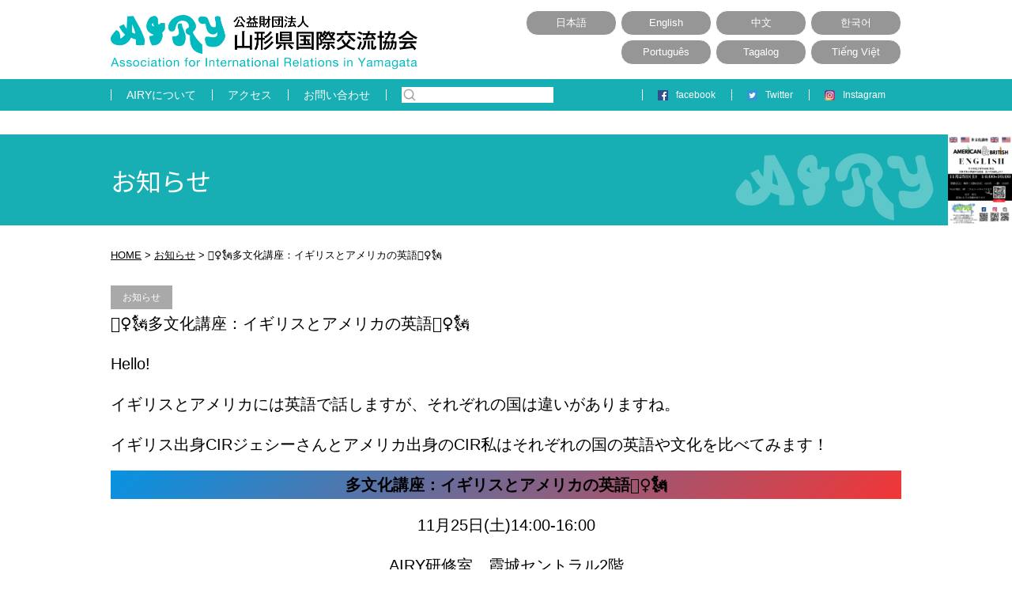

--- FILE ---
content_type: text/html; charset=UTF-8
request_url: https://www.airyamagata.org/%F0%9F%92%82%E2%99%80%EF%B8%8F%F0%9F%97%BD%E5%A4%9A%E6%96%87%E5%8C%96%E8%AC%9B%E5%BA%A7%EF%BC%9A%E3%82%A4%E3%82%AE%E3%83%AA%E3%82%B9%E3%81%A8%E3%82%A2%E3%83%A1%E3%83%AA%E3%82%AB%E3%81%AE/
body_size: 12625
content:
<!DOCTYPE HTML>
<html lang="ja">
<head prefix="og: http://ogp.me/ns#">
<meta charset="UTF-8">
<meta http-equiv="X-UA-Compatible" content="IE=edge">
<meta name="format-detection" content="telephone=no">
<meta name="viewport" content="width=device-width,initial-scale=1,minimum-scale=1,maximum-scale=1,user-scalable=no">
<title>  💂‍♀️🗽多文化講座：イギリスとアメリカの英語💂‍♀️🗽｜山形県国際交流協会-AIRY-</title>
<link rel="shortcut icon" href="https://www.airyamagata.org/wp-content/themes/airy/favicon.ico">
<link rel="apple-touch-icon" href="https://www.airyamagata.org/wp-content/themes/airy/apple-touch-icon.png">
<link rel="stylesheet" href="https://www.airyamagata.org/wp-content/themes/airy/common.css">
<link rel="stylesheet" href="https://www.airyamagata.org/wp-content/themes/airy/style.css">

<meta name="description" content="💂‍♀️🗽多文化講座：イギリスとアメリカの英語💂‍♀️🗽 Hello! イギリスとアメリカには英語で話しますが、それぞれの国は違いがありますね。 イギリス出身CIRジェシーさんとアメリカ出身のCIR私はそれぞれの国の英語や文化を比べてみます" />

<!-- WP SiteManager OGP Tags -->
<meta property="og:title" content="💂‍♀️🗽多文化講座：イギリスとアメリカの英語💂‍♀️🗽" />
<meta property="og:type" content="article" />
<meta property="og:url" content="https://www.airyamagata.org/%f0%9f%92%82%e2%99%80%ef%b8%8f%f0%9f%97%bd%e5%a4%9a%e6%96%87%e5%8c%96%e8%ac%9b%e5%ba%a7%ef%bc%9a%e3%82%a4%e3%82%ae%e3%83%aa%e3%82%b9%e3%81%a8%e3%82%a2%e3%83%a1%e3%83%aa%e3%82%ab%e3%81%ae/" />
<meta property="og:description" content="💂‍♀️🗽多文化講座：イギリスとアメリカの英語💂‍♀️🗽 Hello! イギリスとアメリカには英語で話しますが、それぞれの国は違いがありますね。 イギリス出身CIRジェシーさんとアメリカ出身のCIR私はそれぞれの国の英語や文化を比べてみます" />
<meta property="og:site_name" content="山形県国際交流協会-AIRY-" />
<meta property="og:image" content="https://www.airyamagata.org/wp-content/uploads/2023/10/a98b2d66dde7113d7e534e783cf9b4ee.jpg" />

<!-- WP SiteManager Twitter Cards Tags -->
<meta name="twitter:title" content="💂‍♀️🗽多文化講座：イギリスとアメリカの英語💂‍♀️🗽" />
<meta name="twitter:url" content="https://www.airyamagata.org/%f0%9f%92%82%e2%99%80%ef%b8%8f%f0%9f%97%bd%e5%a4%9a%e6%96%87%e5%8c%96%e8%ac%9b%e5%ba%a7%ef%bc%9a%e3%82%a4%e3%82%ae%e3%83%aa%e3%82%b9%e3%81%a8%e3%82%a2%e3%83%a1%e3%83%aa%e3%82%ab%e3%81%ae/" />
<meta name="twitter:description" content="💂‍♀️🗽多文化講座：イギリスとアメリカの英語💂‍♀️🗽 Hello! イギリスとアメリカには英語で話しますが、それぞれの国は違いがありますね。 イギリス出身CIRジェシーさんとアメリカ出身のCIR私はそれぞれの国の英語や文化を比べてみます" />
<meta name="twitter:card" content="summary" />
<meta name="twitter:image" content="https://i0.wp.com/www.airyamagata.org/wp-content/uploads/2023/10/a98b2d66dde7113d7e534e783cf9b4ee.jpg?fit=212%2C300&amp;ssl=1" />
<meta name='robots' content='max-image-preview:large' />
<link rel='dns-prefetch' href='//webfonts.xserver.jp' />
<link rel='dns-prefetch' href='//stats.wp.com' />
<link rel='dns-prefetch' href='//widgets.wp.com' />
<link rel='dns-prefetch' href='//s0.wp.com' />
<link rel='dns-prefetch' href='//0.gravatar.com' />
<link rel='dns-prefetch' href='//1.gravatar.com' />
<link rel='dns-prefetch' href='//2.gravatar.com' />
<link rel='preconnect' href='//i0.wp.com' />
<link rel='preconnect' href='//c0.wp.com' />
<link rel="alternate" type="application/rss+xml" title="山形県国際交流協会-AIRY- &raquo; 💂‍♀️🗽多文化講座：イギリスとアメリカの英語💂‍♀️🗽 のコメントのフィード" href="https://www.airyamagata.org/%f0%9f%92%82%e2%99%80%ef%b8%8f%f0%9f%97%bd%e5%a4%9a%e6%96%87%e5%8c%96%e8%ac%9b%e5%ba%a7%ef%bc%9a%e3%82%a4%e3%82%ae%e3%83%aa%e3%82%b9%e3%81%a8%e3%82%a2%e3%83%a1%e3%83%aa%e3%82%ab%e3%81%ae/feed/" />
<link rel="alternate" title="oEmbed (JSON)" type="application/json+oembed" href="https://www.airyamagata.org/wp-json/oembed/1.0/embed?url=https%3A%2F%2Fwww.airyamagata.org%2F%25f0%259f%2592%2582%25e2%2599%2580%25ef%25b8%258f%25f0%259f%2597%25bd%25e5%25a4%259a%25e6%2596%2587%25e5%258c%2596%25e8%25ac%259b%25e5%25ba%25a7%25ef%25bc%259a%25e3%2582%25a4%25e3%2582%25ae%25e3%2583%25aa%25e3%2582%25b9%25e3%2581%25a8%25e3%2582%25a2%25e3%2583%25a1%25e3%2583%25aa%25e3%2582%25ab%25e3%2581%25ae%2F" />
<link rel="alternate" title="oEmbed (XML)" type="text/xml+oembed" href="https://www.airyamagata.org/wp-json/oembed/1.0/embed?url=https%3A%2F%2Fwww.airyamagata.org%2F%25f0%259f%2592%2582%25e2%2599%2580%25ef%25b8%258f%25f0%259f%2597%25bd%25e5%25a4%259a%25e6%2596%2587%25e5%258c%2596%25e8%25ac%259b%25e5%25ba%25a7%25ef%25bc%259a%25e3%2582%25a4%25e3%2582%25ae%25e3%2583%25aa%25e3%2582%25b9%25e3%2581%25a8%25e3%2582%25a2%25e3%2583%25a1%25e3%2583%25aa%25e3%2582%25ab%25e3%2581%25ae%2F&#038;format=xml" />
<style id='wp-img-auto-sizes-contain-inline-css' type='text/css'>
img:is([sizes=auto i],[sizes^="auto," i]){contain-intrinsic-size:3000px 1500px}
/*# sourceURL=wp-img-auto-sizes-contain-inline-css */
</style>
<style id='wp-block-paragraph-inline-css' type='text/css'>
.is-small-text{font-size:.875em}.is-regular-text{font-size:1em}.is-large-text{font-size:2.25em}.is-larger-text{font-size:3em}.has-drop-cap:not(:focus):first-letter{float:left;font-size:8.4em;font-style:normal;font-weight:100;line-height:.68;margin:.05em .1em 0 0;text-transform:uppercase}body.rtl .has-drop-cap:not(:focus):first-letter{float:none;margin-left:.1em}p.has-drop-cap.has-background{overflow:hidden}:root :where(p.has-background){padding:1.25em 2.375em}:where(p.has-text-color:not(.has-link-color)) a{color:inherit}p.has-text-align-left[style*="writing-mode:vertical-lr"],p.has-text-align-right[style*="writing-mode:vertical-rl"]{rotate:180deg}
/*# sourceURL=https://www.airyamagata.org/wp-includes/blocks/paragraph/style.min.css */
</style>
<style id='wp-block-library-inline-css' type='text/css'>
:root{--wp-block-synced-color:#7a00df;--wp-block-synced-color--rgb:122,0,223;--wp-bound-block-color:var(--wp-block-synced-color);--wp-editor-canvas-background:#ddd;--wp-admin-theme-color:#007cba;--wp-admin-theme-color--rgb:0,124,186;--wp-admin-theme-color-darker-10:#006ba1;--wp-admin-theme-color-darker-10--rgb:0,107,160.5;--wp-admin-theme-color-darker-20:#005a87;--wp-admin-theme-color-darker-20--rgb:0,90,135;--wp-admin-border-width-focus:2px}@media (min-resolution:192dpi){:root{--wp-admin-border-width-focus:1.5px}}.wp-element-button{cursor:pointer}:root .has-very-light-gray-background-color{background-color:#eee}:root .has-very-dark-gray-background-color{background-color:#313131}:root .has-very-light-gray-color{color:#eee}:root .has-very-dark-gray-color{color:#313131}:root .has-vivid-green-cyan-to-vivid-cyan-blue-gradient-background{background:linear-gradient(135deg,#00d084,#0693e3)}:root .has-purple-crush-gradient-background{background:linear-gradient(135deg,#34e2e4,#4721fb 50%,#ab1dfe)}:root .has-hazy-dawn-gradient-background{background:linear-gradient(135deg,#faaca8,#dad0ec)}:root .has-subdued-olive-gradient-background{background:linear-gradient(135deg,#fafae1,#67a671)}:root .has-atomic-cream-gradient-background{background:linear-gradient(135deg,#fdd79a,#004a59)}:root .has-nightshade-gradient-background{background:linear-gradient(135deg,#330968,#31cdcf)}:root .has-midnight-gradient-background{background:linear-gradient(135deg,#020381,#2874fc)}:root{--wp--preset--font-size--normal:16px;--wp--preset--font-size--huge:42px}.has-regular-font-size{font-size:1em}.has-larger-font-size{font-size:2.625em}.has-normal-font-size{font-size:var(--wp--preset--font-size--normal)}.has-huge-font-size{font-size:var(--wp--preset--font-size--huge)}.has-text-align-center{text-align:center}.has-text-align-left{text-align:left}.has-text-align-right{text-align:right}.has-fit-text{white-space:nowrap!important}#end-resizable-editor-section{display:none}.aligncenter{clear:both}.items-justified-left{justify-content:flex-start}.items-justified-center{justify-content:center}.items-justified-right{justify-content:flex-end}.items-justified-space-between{justify-content:space-between}.screen-reader-text{border:0;clip-path:inset(50%);height:1px;margin:-1px;overflow:hidden;padding:0;position:absolute;width:1px;word-wrap:normal!important}.screen-reader-text:focus{background-color:#ddd;clip-path:none;color:#444;display:block;font-size:1em;height:auto;left:5px;line-height:normal;padding:15px 23px 14px;text-decoration:none;top:5px;width:auto;z-index:100000}html :where(.has-border-color){border-style:solid}html :where([style*=border-top-color]){border-top-style:solid}html :where([style*=border-right-color]){border-right-style:solid}html :where([style*=border-bottom-color]){border-bottom-style:solid}html :where([style*=border-left-color]){border-left-style:solid}html :where([style*=border-width]){border-style:solid}html :where([style*=border-top-width]){border-top-style:solid}html :where([style*=border-right-width]){border-right-style:solid}html :where([style*=border-bottom-width]){border-bottom-style:solid}html :where([style*=border-left-width]){border-left-style:solid}html :where(img[class*=wp-image-]){height:auto;max-width:100%}:where(figure){margin:0 0 1em}html :where(.is-position-sticky){--wp-admin--admin-bar--position-offset:var(--wp-admin--admin-bar--height,0px)}@media screen and (max-width:600px){html :where(.is-position-sticky){--wp-admin--admin-bar--position-offset:0px}}
/* VK Color Palettes */

/*# sourceURL=wp-block-library-inline-css */
</style><style id='global-styles-inline-css' type='text/css'>
:root{--wp--preset--aspect-ratio--square: 1;--wp--preset--aspect-ratio--4-3: 4/3;--wp--preset--aspect-ratio--3-4: 3/4;--wp--preset--aspect-ratio--3-2: 3/2;--wp--preset--aspect-ratio--2-3: 2/3;--wp--preset--aspect-ratio--16-9: 16/9;--wp--preset--aspect-ratio--9-16: 9/16;--wp--preset--color--black: #000000;--wp--preset--color--cyan-bluish-gray: #abb8c3;--wp--preset--color--white: #ffffff;--wp--preset--color--pale-pink: #f78da7;--wp--preset--color--vivid-red: #cf2e2e;--wp--preset--color--luminous-vivid-orange: #ff6900;--wp--preset--color--luminous-vivid-amber: #fcb900;--wp--preset--color--light-green-cyan: #7bdcb5;--wp--preset--color--vivid-green-cyan: #00d084;--wp--preset--color--pale-cyan-blue: #8ed1fc;--wp--preset--color--vivid-cyan-blue: #0693e3;--wp--preset--color--vivid-purple: #9b51e0;--wp--preset--gradient--vivid-cyan-blue-to-vivid-purple: linear-gradient(135deg,rgb(6,147,227) 0%,rgb(155,81,224) 100%);--wp--preset--gradient--light-green-cyan-to-vivid-green-cyan: linear-gradient(135deg,rgb(122,220,180) 0%,rgb(0,208,130) 100%);--wp--preset--gradient--luminous-vivid-amber-to-luminous-vivid-orange: linear-gradient(135deg,rgb(252,185,0) 0%,rgb(255,105,0) 100%);--wp--preset--gradient--luminous-vivid-orange-to-vivid-red: linear-gradient(135deg,rgb(255,105,0) 0%,rgb(207,46,46) 100%);--wp--preset--gradient--very-light-gray-to-cyan-bluish-gray: linear-gradient(135deg,rgb(238,238,238) 0%,rgb(169,184,195) 100%);--wp--preset--gradient--cool-to-warm-spectrum: linear-gradient(135deg,rgb(74,234,220) 0%,rgb(151,120,209) 20%,rgb(207,42,186) 40%,rgb(238,44,130) 60%,rgb(251,105,98) 80%,rgb(254,248,76) 100%);--wp--preset--gradient--blush-light-purple: linear-gradient(135deg,rgb(255,206,236) 0%,rgb(152,150,240) 100%);--wp--preset--gradient--blush-bordeaux: linear-gradient(135deg,rgb(254,205,165) 0%,rgb(254,45,45) 50%,rgb(107,0,62) 100%);--wp--preset--gradient--luminous-dusk: linear-gradient(135deg,rgb(255,203,112) 0%,rgb(199,81,192) 50%,rgb(65,88,208) 100%);--wp--preset--gradient--pale-ocean: linear-gradient(135deg,rgb(255,245,203) 0%,rgb(182,227,212) 50%,rgb(51,167,181) 100%);--wp--preset--gradient--electric-grass: linear-gradient(135deg,rgb(202,248,128) 0%,rgb(113,206,126) 100%);--wp--preset--gradient--midnight: linear-gradient(135deg,rgb(2,3,129) 0%,rgb(40,116,252) 100%);--wp--preset--font-size--small: 13px;--wp--preset--font-size--medium: 20px;--wp--preset--font-size--large: 36px;--wp--preset--font-size--x-large: 42px;--wp--preset--spacing--20: 0.44rem;--wp--preset--spacing--30: 0.67rem;--wp--preset--spacing--40: 1rem;--wp--preset--spacing--50: 1.5rem;--wp--preset--spacing--60: 2.25rem;--wp--preset--spacing--70: 3.38rem;--wp--preset--spacing--80: 5.06rem;--wp--preset--shadow--natural: 6px 6px 9px rgba(0, 0, 0, 0.2);--wp--preset--shadow--deep: 12px 12px 50px rgba(0, 0, 0, 0.4);--wp--preset--shadow--sharp: 6px 6px 0px rgba(0, 0, 0, 0.2);--wp--preset--shadow--outlined: 6px 6px 0px -3px rgb(255, 255, 255), 6px 6px rgb(0, 0, 0);--wp--preset--shadow--crisp: 6px 6px 0px rgb(0, 0, 0);}:where(.is-layout-flex){gap: 0.5em;}:where(.is-layout-grid){gap: 0.5em;}body .is-layout-flex{display: flex;}.is-layout-flex{flex-wrap: wrap;align-items: center;}.is-layout-flex > :is(*, div){margin: 0;}body .is-layout-grid{display: grid;}.is-layout-grid > :is(*, div){margin: 0;}:where(.wp-block-columns.is-layout-flex){gap: 2em;}:where(.wp-block-columns.is-layout-grid){gap: 2em;}:where(.wp-block-post-template.is-layout-flex){gap: 1.25em;}:where(.wp-block-post-template.is-layout-grid){gap: 1.25em;}.has-black-color{color: var(--wp--preset--color--black) !important;}.has-cyan-bluish-gray-color{color: var(--wp--preset--color--cyan-bluish-gray) !important;}.has-white-color{color: var(--wp--preset--color--white) !important;}.has-pale-pink-color{color: var(--wp--preset--color--pale-pink) !important;}.has-vivid-red-color{color: var(--wp--preset--color--vivid-red) !important;}.has-luminous-vivid-orange-color{color: var(--wp--preset--color--luminous-vivid-orange) !important;}.has-luminous-vivid-amber-color{color: var(--wp--preset--color--luminous-vivid-amber) !important;}.has-light-green-cyan-color{color: var(--wp--preset--color--light-green-cyan) !important;}.has-vivid-green-cyan-color{color: var(--wp--preset--color--vivid-green-cyan) !important;}.has-pale-cyan-blue-color{color: var(--wp--preset--color--pale-cyan-blue) !important;}.has-vivid-cyan-blue-color{color: var(--wp--preset--color--vivid-cyan-blue) !important;}.has-vivid-purple-color{color: var(--wp--preset--color--vivid-purple) !important;}.has-black-background-color{background-color: var(--wp--preset--color--black) !important;}.has-cyan-bluish-gray-background-color{background-color: var(--wp--preset--color--cyan-bluish-gray) !important;}.has-white-background-color{background-color: var(--wp--preset--color--white) !important;}.has-pale-pink-background-color{background-color: var(--wp--preset--color--pale-pink) !important;}.has-vivid-red-background-color{background-color: var(--wp--preset--color--vivid-red) !important;}.has-luminous-vivid-orange-background-color{background-color: var(--wp--preset--color--luminous-vivid-orange) !important;}.has-luminous-vivid-amber-background-color{background-color: var(--wp--preset--color--luminous-vivid-amber) !important;}.has-light-green-cyan-background-color{background-color: var(--wp--preset--color--light-green-cyan) !important;}.has-vivid-green-cyan-background-color{background-color: var(--wp--preset--color--vivid-green-cyan) !important;}.has-pale-cyan-blue-background-color{background-color: var(--wp--preset--color--pale-cyan-blue) !important;}.has-vivid-cyan-blue-background-color{background-color: var(--wp--preset--color--vivid-cyan-blue) !important;}.has-vivid-purple-background-color{background-color: var(--wp--preset--color--vivid-purple) !important;}.has-black-border-color{border-color: var(--wp--preset--color--black) !important;}.has-cyan-bluish-gray-border-color{border-color: var(--wp--preset--color--cyan-bluish-gray) !important;}.has-white-border-color{border-color: var(--wp--preset--color--white) !important;}.has-pale-pink-border-color{border-color: var(--wp--preset--color--pale-pink) !important;}.has-vivid-red-border-color{border-color: var(--wp--preset--color--vivid-red) !important;}.has-luminous-vivid-orange-border-color{border-color: var(--wp--preset--color--luminous-vivid-orange) !important;}.has-luminous-vivid-amber-border-color{border-color: var(--wp--preset--color--luminous-vivid-amber) !important;}.has-light-green-cyan-border-color{border-color: var(--wp--preset--color--light-green-cyan) !important;}.has-vivid-green-cyan-border-color{border-color: var(--wp--preset--color--vivid-green-cyan) !important;}.has-pale-cyan-blue-border-color{border-color: var(--wp--preset--color--pale-cyan-blue) !important;}.has-vivid-cyan-blue-border-color{border-color: var(--wp--preset--color--vivid-cyan-blue) !important;}.has-vivid-purple-border-color{border-color: var(--wp--preset--color--vivid-purple) !important;}.has-vivid-cyan-blue-to-vivid-purple-gradient-background{background: var(--wp--preset--gradient--vivid-cyan-blue-to-vivid-purple) !important;}.has-light-green-cyan-to-vivid-green-cyan-gradient-background{background: var(--wp--preset--gradient--light-green-cyan-to-vivid-green-cyan) !important;}.has-luminous-vivid-amber-to-luminous-vivid-orange-gradient-background{background: var(--wp--preset--gradient--luminous-vivid-amber-to-luminous-vivid-orange) !important;}.has-luminous-vivid-orange-to-vivid-red-gradient-background{background: var(--wp--preset--gradient--luminous-vivid-orange-to-vivid-red) !important;}.has-very-light-gray-to-cyan-bluish-gray-gradient-background{background: var(--wp--preset--gradient--very-light-gray-to-cyan-bluish-gray) !important;}.has-cool-to-warm-spectrum-gradient-background{background: var(--wp--preset--gradient--cool-to-warm-spectrum) !important;}.has-blush-light-purple-gradient-background{background: var(--wp--preset--gradient--blush-light-purple) !important;}.has-blush-bordeaux-gradient-background{background: var(--wp--preset--gradient--blush-bordeaux) !important;}.has-luminous-dusk-gradient-background{background: var(--wp--preset--gradient--luminous-dusk) !important;}.has-pale-ocean-gradient-background{background: var(--wp--preset--gradient--pale-ocean) !important;}.has-electric-grass-gradient-background{background: var(--wp--preset--gradient--electric-grass) !important;}.has-midnight-gradient-background{background: var(--wp--preset--gradient--midnight) !important;}.has-small-font-size{font-size: var(--wp--preset--font-size--small) !important;}.has-medium-font-size{font-size: var(--wp--preset--font-size--medium) !important;}.has-large-font-size{font-size: var(--wp--preset--font-size--large) !important;}.has-x-large-font-size{font-size: var(--wp--preset--font-size--x-large) !important;}
/*# sourceURL=global-styles-inline-css */
</style>

<style id='classic-theme-styles-inline-css' type='text/css'>
/*! This file is auto-generated */
.wp-block-button__link{color:#fff;background-color:#32373c;border-radius:9999px;box-shadow:none;text-decoration:none;padding:calc(.667em + 2px) calc(1.333em + 2px);font-size:1.125em}.wp-block-file__button{background:#32373c;color:#fff;text-decoration:none}
/*# sourceURL=/wp-includes/css/classic-themes.min.css */
</style>
<link rel='stylesheet' id='spider-css' href='https://www.airyamagata.org/wp-content/plugins/snow-monkey-blocks/dist/packages/spider/dist/css/spider.css?ver=1766454268' type='text/css' media='all' />
<link rel='stylesheet' id='snow-monkey-blocks-css' href='https://www.airyamagata.org/wp-content/plugins/snow-monkey-blocks/dist/css/blocks.css?ver=1766454268' type='text/css' media='all' />
<link rel='stylesheet' id='sass-basis-css' href='https://www.airyamagata.org/wp-content/plugins/snow-monkey-blocks/dist/css/fallback.css?ver=1766454268' type='text/css' media='all' />
<link rel='stylesheet' id='snow-monkey-blocks/nopro-css' href='https://www.airyamagata.org/wp-content/plugins/snow-monkey-blocks/dist/css/nopro.css?ver=1766454268' type='text/css' media='all' />
<link rel='stylesheet' id='snow-monkey-editor-css' href='https://www.airyamagata.org/wp-content/plugins/snow-monkey-editor/dist/css/app.css?ver=1764049807' type='text/css' media='all' />
<link rel='stylesheet' id='snow-monkey-editor@front-css' href='https://www.airyamagata.org/wp-content/plugins/snow-monkey-editor/dist/css/front.css?ver=1764049807' type='text/css' media='all' />
<link rel='stylesheet' id='vk-components-style-css' href='https://www.airyamagata.org/wp-content/plugins/vk-blocks/vendor/vektor-inc/vk-component/src//assets/css/vk-components.css?ver=1.6.5' type='text/css' media='all' />
<link rel='stylesheet' id='snow-monkey-blocks-spider-slider-style-css' href='https://www.airyamagata.org/wp-content/plugins/snow-monkey-blocks/dist/blocks/spider-slider/style-index.css?ver=1766454268' type='text/css' media='all' />
<link rel='stylesheet' id='contact-form-7-css' href='https://www.airyamagata.org/wp-content/plugins/contact-form-7/includes/css/styles.css?ver=6.1.4' type='text/css' media='all' />
<link rel='stylesheet' id='responsive-lightbox-prettyphoto-css' href='https://www.airyamagata.org/wp-content/plugins/responsive-lightbox/assets/prettyphoto/prettyPhoto.min.css?ver=3.1.6' type='text/css' media='all' />
<link rel='stylesheet' id='arkhe-blocks-front-css' href='https://www.airyamagata.org/wp-content/plugins/arkhe-blocks/dist/css/front.css?ver=2.27.1' type='text/css' media='all' />
<style id='arkhe-blocks-front-inline-css' type='text/css'>
body{--arkb-marker-color:#ffdc40;--arkb-marker-start:1em;--arkb-marker-style:linear-gradient(transparent var(--arkb-marker-start), var(--arkb-marker-color) 0)}
/*# sourceURL=arkhe-blocks-front-inline-css */
</style>
<link rel='stylesheet' id='snow-monkey-editor@view-css' href='https://www.airyamagata.org/wp-content/plugins/snow-monkey-editor/dist/css/view.css?ver=1764049807' type='text/css' media='all' />
<link rel='stylesheet' id='vk-swiper-style-css' href='https://www.airyamagata.org/wp-content/plugins/vk-blocks/vendor/vektor-inc/vk-swiper/src/assets/css/swiper-bundle.min.css?ver=11.0.2' type='text/css' media='all' />
<link rel='stylesheet' id='vkblocks-bootstrap-css' href='https://www.airyamagata.org/wp-content/plugins/vk-blocks/build/bootstrap_vk_using.css?ver=4.3.1' type='text/css' media='all' />
<link rel='stylesheet' id='jetpack_likes-css' href='https://c0.wp.com/p/jetpack/15.3.1/modules/likes/style.css' type='text/css' media='all' />
<link rel='stylesheet' id='vk-blocks-build-css-css' href='https://www.airyamagata.org/wp-content/plugins/vk-blocks/build/block-build.css?ver=1.115.2.1' type='text/css' media='all' />
<style id='vk-blocks-build-css-inline-css' type='text/css'>
:root { --vk-size-text: 16px; /* --vk-color-primary is deprecated. */ --vk-color-primary:#337ab7; }

	:root {
		--vk_image-mask-circle: url(https://www.airyamagata.org/wp-content/plugins/vk-blocks/inc/vk-blocks/images/circle.svg);
		--vk_image-mask-wave01: url(https://www.airyamagata.org/wp-content/plugins/vk-blocks/inc/vk-blocks/images/wave01.svg);
		--vk_image-mask-wave02: url(https://www.airyamagata.org/wp-content/plugins/vk-blocks/inc/vk-blocks/images/wave02.svg);
		--vk_image-mask-wave03: url(https://www.airyamagata.org/wp-content/plugins/vk-blocks/inc/vk-blocks/images/wave03.svg);
		--vk_image-mask-wave04: url(https://www.airyamagata.org/wp-content/plugins/vk-blocks/inc/vk-blocks/images/wave04.svg);
	}
	

	:root {

		--vk-balloon-border-width:1px;

		--vk-balloon-speech-offset:-12px;
	}
	

	:root {
		--vk_flow-arrow: url(https://www.airyamagata.org/wp-content/plugins/vk-blocks/inc/vk-blocks/images/arrow_bottom.svg);
	}
	
/*# sourceURL=vk-blocks-build-css-inline-css */
</style>
<link rel='stylesheet' id='vk-font-awesome-css' href='https://www.airyamagata.org/wp-content/plugins/vk-blocks/vendor/vektor-inc/font-awesome-versions/src/font-awesome/css/all.min.css?ver=7.1.0' type='text/css' media='all' />
<link rel='stylesheet' id='wp-pagenavi-css' href='https://www.airyamagata.org/wp-content/plugins/wp-pagenavi/pagenavi-css.css?ver=2.70' type='text/css' media='all' />
<link rel='stylesheet' id='ponhiro-blocks-front-css' href='https://www.airyamagata.org/wp-content/plugins/useful-blocks/dist/css/front.css?ver=1.7.4' type='text/css' media='all' />
<style id='ponhiro-blocks-front-inline-css' type='text/css'>
:root{--pb_colset_yellow:#fdc44f;--pb_colset_yellow_thin:#fef9ed;--pb_colset_yellow_dark:#b4923a;--pb_colset_pink:#fd9392;--pb_colset_pink_thin:#ffefef;--pb_colset_pink_dark:#d07373;--pb_colset_green:#91c13e;--pb_colset_green_thin:#f2f8e8;--pb_colset_green_dark:#61841f;--pb_colset_blue:#6fc7e1;--pb_colset_blue_thin:#f0f9fc;--pb_colset_blue_dark:#419eb9;--pb_colset_cvbox_01_bg:#f5f5f5;--pb_colset_cvbox_01_list:#3190b7;--pb_colset_cvbox_01_btn:#91c13e;--pb_colset_cvbox_01_shadow:#628328;--pb_colset_cvbox_01_note:#fdc44f;--pb_colset_compare_01_l:#6fc7e1;--pb_colset_compare_01_l_bg:#f0f9fc;--pb_colset_compare_01_r:#ffa883;--pb_colset_compare_01_r_bg:#fff6f2;--pb_colset_iconbox_01:#6e828a;--pb_colset_iconbox_01_bg:#fff;--pb_colset_iconbox_01_icon:#ee8f81;--pb_colset_bargraph_01:#9dd9dd;--pb_colset_bargraph_01_bg:#fafafa;--pb_colset_bar_01:#f8db92;--pb_colset_bar_02:#fda9a8;--pb_colset_bar_03:#bdda8b;--pb_colset_bar_04:#a1c6f1;--pb_colset_rating_01_bg:#fafafa;--pb_colset_rating_01_text:#71828a;--pb_colset_rating_01_label:#71828a;--pb_colset_rating_01_point:#ee8f81;}.pb-iconbox__figure[data-iconset="01"]{background-image: url(https://www.airyamagata.org/wp-content/plugins/useful-blocks/assets/img/a_person.png)}.pb-iconbox__figure[data-iconset="02"]{background-image: url(https://www.airyamagata.org/wp-content/plugins/useful-blocks/assets/img/a_person.png)}.pb-iconbox__figure[data-iconset="03"]{background-image: url(https://www.airyamagata.org/wp-content/plugins/useful-blocks/assets/img/a_person.png)}.pb-iconbox__figure[data-iconset="04"]{background-image: url(https://www.airyamagata.org/wp-content/plugins/useful-blocks/assets/img/a_person.png)}
/*# sourceURL=ponhiro-blocks-front-inline-css */
</style>
<link rel='stylesheet' id='sharedaddy-css' href='https://c0.wp.com/p/jetpack/15.3.1/modules/sharedaddy/sharing.css' type='text/css' media='all' />
<link rel='stylesheet' id='social-logos-css' href='https://c0.wp.com/p/jetpack/15.3.1/_inc/social-logos/social-logos.min.css' type='text/css' media='all' />
<script type="text/javascript" src="https://c0.wp.com/c/6.9/wp-includes/js/jquery/jquery.min.js" id="jquery-core-js"></script>
<script type="text/javascript" src="https://c0.wp.com/c/6.9/wp-includes/js/jquery/jquery-migrate.min.js" id="jquery-migrate-js"></script>
<script type="text/javascript" src="//webfonts.xserver.jp/js/xserverv3.js?fadein=0&amp;ver=2.0.9" id="typesquare_std-js"></script>
<script type="text/javascript" src="https://www.airyamagata.org/wp-content/plugins/snow-monkey-blocks/dist/js/fontawesome-all.js?ver=1766454268" id="fontawesome6-js" defer="defer" data-wp-strategy="defer"></script>
<script type="text/javascript" src="https://www.airyamagata.org/wp-content/plugins/snow-monkey-blocks/dist/packages/spider/dist/js/spider.js?ver=1766454268" id="spider-js" defer="defer" data-wp-strategy="defer"></script>
<script type="text/javascript" src="https://www.airyamagata.org/wp-content/plugins/responsive-lightbox/assets/prettyphoto/jquery.prettyPhoto.min.js?ver=3.1.6" id="responsive-lightbox-prettyphoto-js"></script>
<script type="text/javascript" src="https://c0.wp.com/c/6.9/wp-includes/js/underscore.min.js" id="underscore-js"></script>
<script type="text/javascript" src="https://www.airyamagata.org/wp-content/plugins/responsive-lightbox/assets/infinitescroll/infinite-scroll.pkgd.min.js?ver=4.0.1" id="responsive-lightbox-infinite-scroll-js"></script>
<script type="text/javascript" id="responsive-lightbox-js-before">
/* <![CDATA[ */
var rlArgs = {"script":"prettyphoto","selector":"lightbox","customEvents":"","activeGalleries":true,"animationSpeed":"normal","slideshow":false,"slideshowDelay":5000,"slideshowAutoplay":false,"opacity":"0.75","showTitle":true,"allowResize":true,"allowExpand":true,"width":1080,"height":720,"separator":"\/","theme":"pp_default","horizontalPadding":20,"hideFlash":false,"wmode":"opaque","videoAutoplay":false,"modal":false,"deeplinking":false,"overlayGallery":true,"keyboardShortcuts":true,"social":false,"woocommerce_gallery":false,"ajaxurl":"https:\/\/www.airyamagata.org\/wp-admin\/admin-ajax.php","nonce":"98b2df7de6","preview":false,"postId":12526,"scriptExtension":false};

//# sourceURL=responsive-lightbox-js-before
/* ]]> */
</script>
<script type="text/javascript" src="https://www.airyamagata.org/wp-content/plugins/responsive-lightbox/js/front.js?ver=2.5.5" id="responsive-lightbox-js"></script>
<script type="text/javascript" src="https://www.airyamagata.org/wp-content/plugins/snow-monkey-editor/dist/js/app.js?ver=1764049807" id="snow-monkey-editor-js" defer="defer" data-wp-strategy="defer"></script>
<link rel="https://api.w.org/" href="https://www.airyamagata.org/wp-json/" /><link rel="alternate" title="JSON" type="application/json" href="https://www.airyamagata.org/wp-json/wp/v2/posts/12526" /><link rel='shortlink' href='https://www.airyamagata.org/?p=12526' />
	<style>img#wpstats{display:none}</style>
		<!-- Analytics by WP Statistics - https://wp-statistics.com -->
<link rel="canonical" href="https://www.airyamagata.org/%f0%9f%92%82%e2%99%80%ef%b8%8f%f0%9f%97%bd%e5%a4%9a%e6%96%87%e5%8c%96%e8%ac%9b%e5%ba%a7%ef%bc%9a%e3%82%a4%e3%82%ae%e3%83%aa%e3%82%b9%e3%81%a8%e3%82%a2%e3%83%a1%e3%83%aa%e3%82%ab%e3%81%ae/" />
	<!-- Fonts Plugin CSS - https://fontsplugin.com/ -->
	<style>
		:root {
--font-base: Arial, Helvetica Neue, Helvetica, sans-serif;
}
body, #content, .entry-content, .post-content, .page-content, .post-excerpt, .entry-summary, .entry-excerpt, .widget-area, .widget, .sidebar, #sidebar, footer, .footer, #footer, .site-footer {
font-family: Arial, Helvetica Neue, Helvetica, sans-serif;
 }
	</style>
	<!-- Fonts Plugin CSS -->
	
</head>

<body>

<header>

<section class="flex col aligin-center">

<h1><a href="https://www.airyamagata.org"><img src="https://www.airyamagata.org/wp-content/themes/airy/images/hdr_logo.png" alt="公益財団法人山形県国際交流協会 AIRY"></a></h1>

<ul class="flex end col-4 link round-s">
<li class="item"><a href="https://www.airyamagata.org">日本語</a></li>
<li class="item"><a href="https://www.airyamagata.org/english/">English</a></li>
<li class="item"><a href="https://www.airyamagata.org/中文/">中文</a></li>
<li class="item"><a href="https://www.airyamagata.org/한국어/">한국어</a></li>
<li class="item"><a href="https://www.airyamagata.org/portugues/">Português</a></li>
<li class="item"><a href="https://www.airyamagata.org/tagalog/">Tagalog</a></li>
<li class="item"><a href="https://www.airyamagata.org/tieng-viet/">Tiếng Việt</a></li>
</ul>

</section>

<article>
<section class="flex col-2">

<ul class="flex">
<li><a href="https://www.airyamagata.org/AIRYについて/">AIRYについて</a></li>
<li><a href="https://www.airyamagata.org/アクセス-お問い合わせ/">アクセス</a></li>
<li><a href="https://www.airyamagata.org/アクセス-お問い合わせ/#a2">お問い合わせ</a></li>
<form class="search" role="search" method="get" action="https://www.airyamagata.org">
<label>
<button type="submit"><img src="https://www.airyamagata.org/wp-content/themes/airy/images/ico_search2.png" alt="検索" width="16" height="16"></button>
<input type="search" placeholder="サイト内を検索" value="" name="s">
</label>
</form>
</ul>

<ul class="flex sns">
<li class="fb"><a href="https://www.facebook.com/airyamagata" target="_blank">facebook</a></li>
<li class="tw"><a href="https://twitter.com/airyamagata" target="_blank">Twitter</a></li>
<li class="in"><a href="https://www.instagram.com/airy_yamagata/" target="_blank">Instagram</a></li>
</ul>

</section>
</article>

<div class="triple"><span></span><span></span><span></span></div>

<nav>

<section class="flex col-2">

<ul class="item">
<li><a href="https://www.airyamagata.org/AIRYについて/">AIRYについて</a></li>
<li><a href="https://www.airyamagata.org/アクセス-お問い合わせ/">アクセス</a></li>
<li><a href="https://www.airyamagata.org/アクセス-お問い合わせ/#a2">お問い合わせ</a></li>
</ul>

<ul class="item">
<li><a href="https://www.airyamagata.org/学ぶ・参加する/">学ぶ・参加する</a></li>
<li><a href="https://www.airyamagata.org/相談する/">相談する</a></li>
<li><a href="https://www.airyamagata.org/日本語教室/">日本語教室</a></li>
<li><a href="https://www.airyamagata.org/国際交流・多文化共生のサポート・制度/">国際交流・多文化共生の<br>サポート・制度</a></li>
<li><a href="https://www.airyamagata.org/AIRY出版物/">AIRY出版物</a></li>
<li><a href="https://www.airyamagata.org/賛助会員/">賛助会員</a></li>
</ul>

</section>

<section>

<ul class="flex col-2 mb30 link round-s">
<li class="item"><a href="https://www.airyamagata.org">日本語</a></li>
<li class="item"><a href="https://www.airyamagata.org/english/">English</a></li>
<li class="item"><a href="https://www.airyamagata.org/中文/">中文</a></li>
<li class="item"><a href="https://www.airyamagata.org/한국어/">한국어</a></li>
<li class="item"><a href="https://www.airyamagata.org/portugues/">Português</a></li>
<li class="item"><a href="https://www.airyamagata.org/tagalog/">Tagalog</a></li>
<li class="item"><a href="https://www.airyamagata.org/tieng-viet/">Tiếng Việt</a></li>
</ul>

</section>

<div class="close"><a href="#close">CLOSE</a></div>

</nav>

</header>

<main id="post">

<h1 class="ttl"><em>お知らせ</em><img src="https://www.airyamagata.org/wp-content/uploads/2023/10/a98b2d66dde7113d7e534e783cf9b4ee.jpg"  alt="" ttl-size="" decoding="async" fetchpriority="high" /></h1>

<section>

<div id="breadcrumb">
<a href="https://www.airyamagata.org/">HOME</a> &gt; <a href="https://www.airyamagata.org/cat_01/">お知らせ</a> &gt; <strong class="current">💂‍♀️🗽多文化講座：イギリスとアメリカの英語💂‍♀️🗽</strong></div>

<div class="cat-link"><a href="https://www.airyamagata.org/cat_01/">お知らせ</a></div>


<p class="has-medium-font-size">💂‍♀️🗽多文化講座：イギリスとアメリカの英語💂‍♀️🗽</p>



<p class="has-medium-font-size">Hello!</p>



<p class="has-medium-font-size">イギリスとアメリカには英語で話しますが、それぞれの国は違いがありますね。</p>



<p class="has-medium-font-size">イギリス出身CIRジェシーさんとアメリカ出身のCIR私はそれぞれの国の英語や文化を比べてみます！</p>



<p class="has-text-align-center has-background has-medium-font-size" style="background:linear-gradient(135deg,rgb(6,147,227) 0%,rgb(242,54,54) 100%)"><strong>多文化講座：イギリスとアメリカの英語💂‍♀️🗽</strong></p>



<p class="has-text-align-center has-medium-font-size">11月25日(土)14:00-16:00</p>



<p class="has-text-align-center has-medium-font-size">AIRY研修室　霞城セントラル2階</p>



<p class="has-text-align-center has-medium-font-size">日本語と英語で行います！</p>



<p class="has-text-align-center has-medium-font-size">会員:無料　団体会員:330円　非会員:550円</p>



<p class="has-text-align-center has-black-color has-text-color has-background has-large-font-size" style="background:linear-gradient(135deg,rgb(243,241,239) 0%,rgb(199,82,82) 50%,rgb(65,88,208) 100%)"><strong><a href="https://forms.gle/AsaAwgWmWms3Dkxv9">多文化講座の申込はこちらです</a></strong></p>
<div class="sharedaddy sd-sharing-enabled"><div class="robots-nocontent sd-block sd-social sd-social-icon sd-sharing"><div class="sd-content"><ul><li class="share-facebook"><a rel="nofollow noopener noreferrer"
				data-shared="sharing-facebook-12526"
				class="share-facebook sd-button share-icon no-text"
				href="https://www.airyamagata.org/%f0%9f%92%82%e2%99%80%ef%b8%8f%f0%9f%97%bd%e5%a4%9a%e6%96%87%e5%8c%96%e8%ac%9b%e5%ba%a7%ef%bc%9a%e3%82%a4%e3%82%ae%e3%83%aa%e3%82%b9%e3%81%a8%e3%82%a2%e3%83%a1%e3%83%aa%e3%82%ab%e3%81%ae/?share=facebook"
				target="_blank"
				aria-labelledby="sharing-facebook-12526"
				>
				<span id="sharing-facebook-12526" hidden>Facebook で共有するにはクリックしてください (新しいウィンドウで開きます)</span>
				<span>Facebook</span>
			</a></li><li class="share-x"><a rel="nofollow noopener noreferrer"
				data-shared="sharing-x-12526"
				class="share-x sd-button share-icon no-text"
				href="https://www.airyamagata.org/%f0%9f%92%82%e2%99%80%ef%b8%8f%f0%9f%97%bd%e5%a4%9a%e6%96%87%e5%8c%96%e8%ac%9b%e5%ba%a7%ef%bc%9a%e3%82%a4%e3%82%ae%e3%83%aa%e3%82%b9%e3%81%a8%e3%82%a2%e3%83%a1%e3%83%aa%e3%82%ab%e3%81%ae/?share=x"
				target="_blank"
				aria-labelledby="sharing-x-12526"
				>
				<span id="sharing-x-12526" hidden>クリックして X で共有 (新しいウィンドウで開きます)</span>
				<span>X</span>
			</a></li><li class="share-end"></li></ul></div></div></div><div class='sharedaddy sd-block sd-like jetpack-likes-widget-wrapper jetpack-likes-widget-unloaded' id='like-post-wrapper-198180129-12526-696ba80921662' data-src='https://widgets.wp.com/likes/?ver=15.3.1#blog_id=198180129&amp;post_id=12526&amp;origin=www.airyamagata.org&amp;obj_id=198180129-12526-696ba80921662' data-name='like-post-frame-198180129-12526-696ba80921662' data-title='いいねまたはリブログ'><h3 class="sd-title">いいね:</h3><div class='likes-widget-placeholder post-likes-widget-placeholder' style='height: 55px;'><span class='button'><span>いいね</span></span> <span class="loading">読み込み中…</span></div><span class='sd-text-color'></span><a class='sd-link-color'></a></div>
<div class="more"><a href="javascript:history.back()">Back Page</a></div>

</section>

</main>

<footer>

<div id="pagetop"><a href="#top">to top</a></div>

<section>

<ul class="flex center mb30 sns smd smp">
<li class="fb"><a href="https://www.facebook.com/airyamagata" target="_blank">facebook</a></li>
<li class="tw"><a href="https://twitter.com/airyamagata" target="_blank">Twitter</a></li>
<li class="in"><a href="https://www.instagram.com/airy_yamagata/" target="_blank">Instagram</a></li>
</ul>

<div class="flex col-3">

<div class="item">

<h1><a href="https://www.airyamagata.org"><img src="https://www.airyamagata.org/wp-content/themes/airy/images/ftr_logo.png" alt="公益財団法人山形県国際交流協会" width="180" height="34"></a></h1>

<p>〒990-8580 山形市城南町1-1-1 霞城セントラル2F<br>
TEL 023-647-2560　FAX 023-646-8860<br>
E-mail : <a href="mailto:info@airyamagata.org">info@airyamagata.org</a></p>

<ul class="flex sns pc">
<li class="fb"><a href="https://www.facebook.com/airyamagata" target="_blank">facebook</a></li>
<li class="tw"><a href="https://twitter.com/airyamagata" target="_blank">Twitter</a></li>
<li class="in"><a href="https://www.instagram.com/airy_yamagata/" target="_blank">Instagram</a></li>
</ul>

<ul class="flex">
<li><a href="https://www.airyamagata.org/プライバシーポリシー/">プライバシーポリシー</a></li>
<li><a href="https://www.airyamagata.org/関係機関/">関係機関のご紹介</a></li>
</ul>

</div>

<div class="item pc">

<ul class="mb30">
<li><a href="https://www.airyamagata.org/緊急時・災害時に関する情報/">緊急時・災害時に関する情報</a></li>
<li><a href="https://www.airyamagata.org/新型コロナウイルス関連情報COVID-19/">新型コロナウイルス関連情報COVID-19</a></li>
<li><a href="https://www.airyamagata.org/cat_01/">お知らせ</a></li>
</ul>

<div class="flex col-2">
<p class="item"><a href="https://www.airyamagata.org/AIRYについて/">AIRYについて</a></p>
<ul class="item">
<li><a href="https://www.airyamagata.org/AIRYについて/#a1">理事長挨拶</a></li>
<li><a href="https://www.airyamagata.org/AIRYについて/#a2">定款等</a></li>
<li><a href="https://www.airyamagata.org/AIRYについて/#a3">施設利用案内</a></li>
</ul>
</div>

<div class="flex col-2">
<p class="item"><a href="https://www.airyamagata.org/アクセス-お問い合わせ/">アクセス / お問い合わせ</a></p>
<ul class="item">
<li><a href="https://www.airyamagata.org/アクセス-お問い合わせ/#a1">アクセス</a></li>
<li><a href="https://www.airyamagata.org/アクセス-お問い合わせ/#a2">お問い合わせ</a></li>
</ul>
</div>

<div class="flex col-2">
<p class="item"><a href="https://www.airyamagata.org/学ぶ・参加する/">学ぶ・参加する</a></p>
<ul class="item">
<li><a href="https://www.airyamagata.org/cat_01/cat_01_04/">とびいりワールド茶館</a></li>
<li><a href="https://www.airyamagata.org/cat_01/cat_01_05/">English Game Room</a></li>
<li><a href="https://www.airyamagata.org/cat_01/cat_01_06/">英会話講座「EIGOで話そう！」 </a></li>
<li><a href="https://www.airyamagata.org/cat_01/cat_01_07/">CIR多文化講座</a></li>

</ul>
</div>

<div class="flex col-2">
<p class="item"><a href="https://www.airyamagata.org/相談する/">相談する</a></p>
<ul class="item">
<li><a href="https://www.airyamagata.org/相談する/#a1">外国人相談窓口</a></li>
<li><a href="https://www.airyamagata.org/相談する/#a2">企業向け外国人相談窓口</a></li>
</ul>
</div>

</div>

<div class="item pc">

<div class="flex col-2">
<p class="item"><a href="https://www.airyamagata.org/日本語教室/">日本語教室</a></p>
<ul class="item">
<li><a href="https://www.airyamagata.org/日本語教室/#a1">AIRY日本語教室</a></li>
<li><a href="https://www.airyamagata.org/日本語教室/#a2">山形県内の日本語教室</a></li>
</ul>
</div>

<div class="flex col-2">
<p class="item"><a href="https://www.airyamagata.org/国際交流・多文化共生のサポート・制度/">国際交流・多文化共生の<br>サポート・制度</a></p>
<ul class="item">
<li><a href="https://www.airyamagata.org/国際交流・多文化共生のサポート・制度/#a1">国際交流サポーター制度</a></li>
<li><a href="https://www.airyamagata.org/国際交流・多文化共生のサポート・制度/#a2">民間国際交流団体活動推進支援制度</a></li>
<li><a href="https://www.airyamagata.org/国際交流・多文化共生のサポート・制度/#a3">出前講座</a></li>
<li><a href="https://www.airyamagata.org/国際交流・多文化共生のサポート・制度/#a4">外国につながる子どもの支援</a></li>
</ul>
</div>

<div class="flex col-2">
<p class="item"><a href="https://www.airyamagata.org/AIRY出版物/">AIRY出版物</a></p>
<ul class="item">
<li><a href="https://www.airyamagata.org/AIRY出版物/#a1">機関誌『AIRY』</a></li>
<li><a href="https://www.airyamagata.org/AIRY出版物/#a2">情報誌『Face To Face』</a></li>
<li><a href="https://www.airyamagata.org/AIRY出版物/#a3">やさしい日本語</a></li>
<li><a href="https://www.airyamagata.org/AIRY出版物/#a4">やまがた生活サポートブック</a></li>
</ul>
</div>

<div class="flex col-2">
<p class="item"><a href="https://www.airyamagata.org/賛助会員/">賛助会員</a></p>
<ul class="item">
<li><a href="https://www.airyamagata.org/賛助会員/#a1">入会について</a></li>
<li><a href="https://www.airyamagata.org/賛助会員/#a2">賛助会員</a></li>
</ul>
</div>

<ul>
<li><a href="https://www.airyamagata.org/関係機関/">関係機関のご紹介</a></li>
<li><a href="https://www.airyamagata.org/プライバシーポリシー/">プライバシーポリシー</a></li>
<li><a href="https://www.airyamagata.org/関係機関/#a1">JICA山形デスク</a></li>
</ul>

</div>

</div>

<address>Copyright &copy; <script>document.write(new Date().getFullYear())</script> airyamagata.org All Rights Reserved.</address>

</section>

</footer>

<script type="speculationrules">
{"prefetch":[{"source":"document","where":{"and":[{"href_matches":"/*"},{"not":{"href_matches":["/wp-*.php","/wp-admin/*","/wp-content/uploads/*","/wp-content/*","/wp-content/plugins/*","/wp-content/themes/airy/*","/*\\?(.+)"]}},{"not":{"selector_matches":"a[rel~=\"nofollow\"]"}},{"not":{"selector_matches":".no-prefetch, .no-prefetch a"}}]},"eagerness":"conservative"}]}
</script>

	<script type="text/javascript">
		window.WPCOM_sharing_counts = {"https:\/\/www.airyamagata.org\/%f0%9f%92%82%e2%99%80%ef%b8%8f%f0%9f%97%bd%e5%a4%9a%e6%96%87%e5%8c%96%e8%ac%9b%e5%ba%a7%ef%bc%9a%e3%82%a4%e3%82%ae%e3%83%aa%e3%82%b9%e3%81%a8%e3%82%a2%e3%83%a1%e3%83%aa%e3%82%ab%e3%81%ae\/":12526};
	</script>
				<script type="text/javascript" src="https://c0.wp.com/c/6.9/wp-includes/js/dist/hooks.min.js" id="wp-hooks-js"></script>
<script type="text/javascript" src="https://c0.wp.com/c/6.9/wp-includes/js/dist/i18n.min.js" id="wp-i18n-js"></script>
<script type="text/javascript" id="wp-i18n-js-after">
/* <![CDATA[ */
wp.i18n.setLocaleData( { 'text direction\u0004ltr': [ 'ltr' ] } );
//# sourceURL=wp-i18n-js-after
/* ]]> */
</script>
<script type="text/javascript" src="https://www.airyamagata.org/wp-content/plugins/contact-form-7/includes/swv/js/index.js?ver=6.1.4" id="swv-js"></script>
<script type="text/javascript" id="contact-form-7-js-translations">
/* <![CDATA[ */
( function( domain, translations ) {
	var localeData = translations.locale_data[ domain ] || translations.locale_data.messages;
	localeData[""].domain = domain;
	wp.i18n.setLocaleData( localeData, domain );
} )( "contact-form-7", {"translation-revision-date":"2025-11-30 08:12:23+0000","generator":"GlotPress\/4.0.3","domain":"messages","locale_data":{"messages":{"":{"domain":"messages","plural-forms":"nplurals=1; plural=0;","lang":"ja_JP"},"This contact form is placed in the wrong place.":["\u3053\u306e\u30b3\u30f3\u30bf\u30af\u30c8\u30d5\u30a9\u30fc\u30e0\u306f\u9593\u9055\u3063\u305f\u4f4d\u7f6e\u306b\u7f6e\u304b\u308c\u3066\u3044\u307e\u3059\u3002"],"Error:":["\u30a8\u30e9\u30fc:"]}},"comment":{"reference":"includes\/js\/index.js"}} );
//# sourceURL=contact-form-7-js-translations
/* ]]> */
</script>
<script type="text/javascript" id="contact-form-7-js-before">
/* <![CDATA[ */
var wpcf7 = {
    "api": {
        "root": "https:\/\/www.airyamagata.org\/wp-json\/",
        "namespace": "contact-form-7\/v1"
    }
};
//# sourceURL=contact-form-7-js-before
/* ]]> */
</script>
<script type="text/javascript" src="https://www.airyamagata.org/wp-content/plugins/contact-form-7/includes/js/index.js?ver=6.1.4" id="contact-form-7-js"></script>
<script type="text/javascript" id="page-scroll-to-id-plugin-script-js-extra">
/* <![CDATA[ */
var mPS2id_params = {"instances":{"mPS2id_instance_0":{"selector":"a[href*='#']:not([href='#'])","autoSelectorMenuLinks":"true","excludeSelector":"a[href^='#tab-'], a[href^='#tabs-'], a[data-toggle]:not([data-toggle='tooltip']), a[data-slide], a[data-vc-tabs], a[data-vc-accordion], a.screen-reader-text.skip-link","scrollSpeed":800,"autoScrollSpeed":"true","scrollEasing":"easeInOutQuint","scrollingEasing":"easeOutQuint","forceScrollEasing":"false","pageEndSmoothScroll":"true","stopScrollOnUserAction":"false","autoCorrectScroll":"false","autoCorrectScrollExtend":"false","layout":"vertical","offset":"140","dummyOffset":"false","highlightSelector":"","clickedClass":"mPS2id-clicked","targetClass":"mPS2id-target","highlightClass":"mPS2id-highlight","forceSingleHighlight":"false","keepHighlightUntilNext":"false","highlightByNextTarget":"false","appendHash":"false","scrollToHash":"true","scrollToHashForAll":"true","scrollToHashDelay":0,"scrollToHashUseElementData":"true","scrollToHashRemoveUrlHash":"false","disablePluginBelow":0,"adminDisplayWidgetsId":"true","adminTinyMCEbuttons":"true","unbindUnrelatedClickEvents":"false","unbindUnrelatedClickEventsSelector":"","normalizeAnchorPointTargets":"false","encodeLinks":"false"}},"total_instances":"1","shortcode_class":"_ps2id"};
//# sourceURL=page-scroll-to-id-plugin-script-js-extra
/* ]]> */
</script>
<script type="text/javascript" src="https://www.airyamagata.org/wp-content/plugins/page-scroll-to-id/js/page-scroll-to-id.min.js?ver=1.7.9" id="page-scroll-to-id-plugin-script-js"></script>
<script type="text/javascript" src="https://www.airyamagata.org/wp-content/plugins/vk-blocks/vendor/vektor-inc/vk-swiper/src/assets/js/swiper-bundle.min.js?ver=11.0.2" id="vk-swiper-script-js"></script>
<script type="text/javascript" src="https://www.airyamagata.org/wp-content/plugins/vk-blocks/build/vk-slider.min.js?ver=1.115.2.1" id="vk-blocks-slider-js"></script>
<script type="text/javascript" src="https://c0.wp.com/p/jetpack/15.3.1/_inc/build/likes/queuehandler.min.js" id="jetpack_likes_queuehandler-js"></script>
<script type="text/javascript" id="jetpack-stats-js-before">
/* <![CDATA[ */
_stq = window._stq || [];
_stq.push([ "view", JSON.parse("{\"v\":\"ext\",\"blog\":\"198180129\",\"post\":\"12526\",\"tz\":\"9\",\"srv\":\"www.airyamagata.org\",\"j\":\"1:15.3.1\"}") ]);
_stq.push([ "clickTrackerInit", "198180129", "12526" ]);
//# sourceURL=jetpack-stats-js-before
/* ]]> */
</script>
<script type="text/javascript" src="https://stats.wp.com/e-202603.js" id="jetpack-stats-js" defer="defer" data-wp-strategy="defer"></script>
<script type="text/javascript" id="sharing-js-js-extra">
/* <![CDATA[ */
var sharing_js_options = {"lang":"en","counts":"1","is_stats_active":"1"};
//# sourceURL=sharing-js-js-extra
/* ]]> */
</script>
<script type="text/javascript" src="https://c0.wp.com/p/jetpack/15.3.1/_inc/build/sharedaddy/sharing.min.js" id="sharing-js-js"></script>
<script type="text/javascript" id="sharing-js-js-after">
/* <![CDATA[ */
var windowOpen;
			( function () {
				function matches( el, sel ) {
					return !! (
						el.matches && el.matches( sel ) ||
						el.msMatchesSelector && el.msMatchesSelector( sel )
					);
				}

				document.body.addEventListener( 'click', function ( event ) {
					if ( ! event.target ) {
						return;
					}

					var el;
					if ( matches( event.target, 'a.share-facebook' ) ) {
						el = event.target;
					} else if ( event.target.parentNode && matches( event.target.parentNode, 'a.share-facebook' ) ) {
						el = event.target.parentNode;
					}

					if ( el ) {
						event.preventDefault();

						// If there's another sharing window open, close it.
						if ( typeof windowOpen !== 'undefined' ) {
							windowOpen.close();
						}
						windowOpen = window.open( el.getAttribute( 'href' ), 'wpcomfacebook', 'menubar=1,resizable=1,width=600,height=400' );
						return false;
					}
				} );
			} )();
var windowOpen;
			( function () {
				function matches( el, sel ) {
					return !! (
						el.matches && el.matches( sel ) ||
						el.msMatchesSelector && el.msMatchesSelector( sel )
					);
				}

				document.body.addEventListener( 'click', function ( event ) {
					if ( ! event.target ) {
						return;
					}

					var el;
					if ( matches( event.target, 'a.share-x' ) ) {
						el = event.target;
					} else if ( event.target.parentNode && matches( event.target.parentNode, 'a.share-x' ) ) {
						el = event.target.parentNode;
					}

					if ( el ) {
						event.preventDefault();

						// If there's another sharing window open, close it.
						if ( typeof windowOpen !== 'undefined' ) {
							windowOpen.close();
						}
						windowOpen = window.open( el.getAttribute( 'href' ), 'wpcomx', 'menubar=1,resizable=1,width=600,height=350' );
						return false;
					}
				} );
			} )();
//# sourceURL=sharing-js-js-after
/* ]]> */
</script>

<!-- Arkhe Blocks -->
<noscript><style>[data-arkb-linkbox]{cursor:auto}[data-arkb-link][aria-hidden="true"]{visibility:visible;color:transparent;z-index:0;width:100%;height:100%;pointer-events:auto}a.arkb-boxLink__title{text-decoration:underline}</style></noscript>
<!-- / Arkhe Blocks -->
	<iframe src='https://widgets.wp.com/likes/master.html?ver=20260117#ver=20260117&#038;lang=ja' scrolling='no' id='likes-master' name='likes-master' style='display:none;'></iframe>
	<div id='likes-other-gravatars' role="dialog" aria-hidden="true" tabindex="-1"><div class="likes-text"><span>%d</span></div><ul class="wpl-avatars sd-like-gravatars"></ul></div>
	
<script src="https://code.jquery.com/jquery-3.5.0.min.js"></script>
<script src="https://cdnjs.cloudflare.com/ajax/libs/Swiper/5.4.5/js/swiper.min.js"></script>
<script src="https://www.airyamagata.org/wp-content/themes/airy/common.js"></script>

</body>
</html>